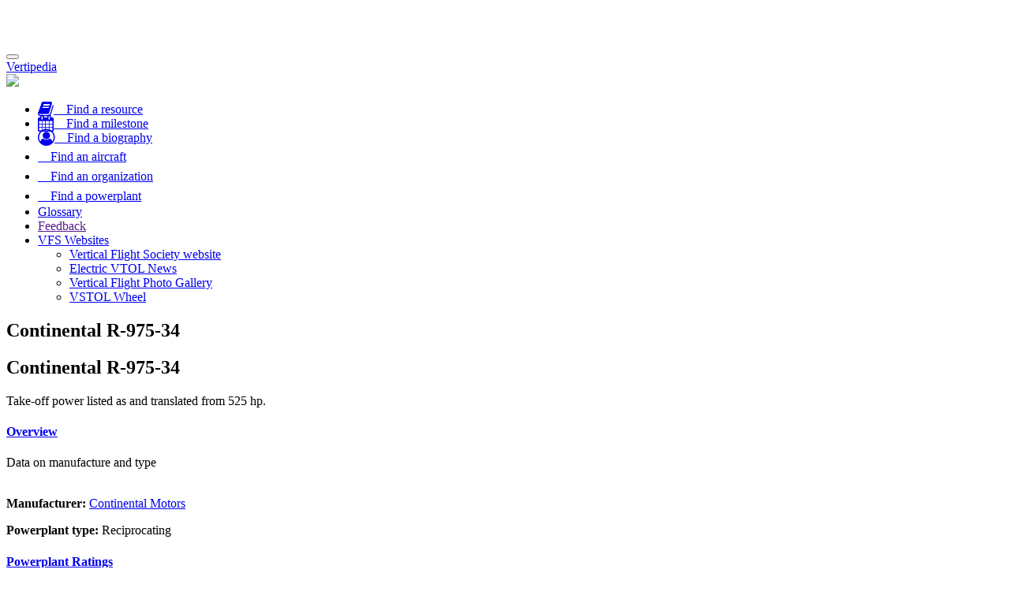

--- FILE ---
content_type: text/html;charset=UTF-8
request_url: https://vertipedia.vtol.org/powerplants/getPowerplant/powerplantID/333
body_size: 6267
content:

<!DOCTYPE html>
<html lang="en">
<head>
	
	<script async src="https://www.googletagmanager.com/gtag/js?id=UA-5066732-3"></script>
	<script>
  		window.dataLayer = window.dataLayer || [];
  		function gtag(){dataLayer.push(arguments);}
  		gtag('js', new Date());

  		gtag('config', 'UA-5066732-3');
	</script>
	
	<meta charset="utf-8">
	
	<title>Vertipedia&nbsp;-&nbsp;R-975-34</title>
	<meta name="description" content="Vertipedia is a comprehensive source of information on vertical flight. Vertipedia provides high-quality information on current and historical aircraft, as well as notable milestones in the history of vertical flight and biographical information on the people who made them happen.">
    <meta name="viewport" content="width=device-width, initial-scale=1, maximum-scale=1">
	
	<base href="//vertipedia.vtol.org/" />
	
	<link href="includes/css/jquery-ui.css" rel="stylesheet" type="text/css" />
	<link href="includes/css/jquery-ui.theme.min.css" rel="stylesheet" type="text/css" />
	<link href="includes/css/jquery-ui-1.10.4.custom.css" rel="stylesheet">
	<link href="includes/css/bootstrap.min.css" rel="stylesheet">
	<link rel="stylesheet" href="includes/css/bootstrap-responsive-tabs.css">
	<link href="includes/css/vertipediaStyles.css?parameter=1" rel="stylesheet">
	<link rel="stylesheet" href="includes/css/govicons.min.css">
	<link rel="stylesheet" href="includes/css/tooltip.css">
	<link rel="icon" type="image/png" href="//vertipedia.vtol.org/includes/images/vertipediaFavicon.png" />
	
    <script src="includes/js/jquery.js"></script>
    <script src="includes/js/jquery-ui.min.js"></script>
    <script src="includes/js/bootstrap-responsive-tabs.min.js"></script>
    <script src="includes/js/jquery.ui.position.js"></script>
    <script src="includes/js/jquery-ui-1.10.4.custom.js"></script>
    <script src="includes/js/jquery.ui.touch-punch.min.js"></script>	
	<script src="includes/js/bootstrap.min.js"></script>
	<script src="https://use.fontawesome.com/3a2537ce9b.js"></script>
	
	<script src="includes/js/tooltip.js"></script>

	<style>
		body{ padding-top: 50px; }
	</style>
</head>
<body data-spy="scroll">
	
	<div id="header">
		
<nav class="navbar navbar-inverse navbar-fixed-top" role="navigation">
	<div class="container-fluid">
		<div class="navbar-header">
			<button type="button" class="navbar-toggle" data-toggle="collapse" data-target="#navbar-collapse">			
				<span class="sr-only">Toggle navigation</span>
				<span class="icon-bar"></span>
				<span class="icon-bar"></span>
				<span class="icon-bar"></span>
			</button>
			
			<a class="navbar-brand" href="//vertipedia.vtol.org/">
			
				<div class="vertipediaTitle">Vertipedia</div>
				<img class="vertipediaLogo img-fluid img-responsive" src="includes/images/vertipediaLogoWhiteSmall.png" />
			</a>
		</div>

        <!-- Collect the nav links, forms, and other content for toggling -->
		<div class="collapse navbar-collapse navbar-inverse" id="navbar-collapse">
			<ul class="nav navbar-nav navbar-right vertipediaHeader">
				<li>
					
					<a href="/resources" title="Find resources">
						<i class="fa fa-book fa-lg"></i><span class="hidden-md hidden-lg">&nbsp;&nbsp;&nbsp;&nbsp;Find a resource</span>
					</a>
				</li>
				<li>
					<a href="/milestones" title="Find milestones">
						<i class="fa fa-calendar fa-lg"></i><span class="hidden-md hidden-lg">&nbsp;&nbsp;&nbsp;&nbsp;Find a milestone</span>
					</a>
				</li>
				<li>
					<a href="/biographies" title="Find biographies">
						<i class="fa fa-user-circle-o fa-lg"></i><span class="hidden-md hidden-lg">&nbsp;&nbsp;&nbsp;&nbsp;Find a biography</span>
					</a>
				</li>
				<li>
					<a href="/aircraft" title="Find aircraft">
						<i class="gi gi-helicopter" style="font-size: 1.4em;"></i><span class="hidden-md hidden-lg">&nbsp;&nbsp;&nbsp;&nbsp;Find an aircraft</span>
					</a>
				</li>
				<li>
					<a href="/organizations" title="Find organizations">
						<i class="gi gi-building" style="font-size: 1.3em;"></i><span class="hidden-md hidden-lg">&nbsp;&nbsp;&nbsp;&nbsp;Find an organization</span>
					</a>
				</li>
				<li>
					<a href="/powerplants" title="Find powerplants">
						<i class="gi gi-cogs" style="font-size: 1.4em;"></i><span class="hidden-md hidden-lg">&nbsp;&nbsp;&nbsp;&nbsp;Find a powerplant</span>
					</a>
				</li>
				<li>
					<a href="/glossary">Glossary</a>
				</li>
				<li>
					
					<a href="" data-toggle="modal" data-target="#feedbackModal" data-backdrop="static" data-keyboard="false">
						Feedback
					</a>
				</li>
				<li class="dropdown">
          			<a href="#" class="dropdown-toggle" data-toggle="dropdown" role="button">VFS Websites<span class="caret"></span></a>
					<ul class="dropdown-menu">
						<li><a href="https://vtol.org">Vertical Flight Society website</a></li>
						<li><a href="https://evtol.news">Electric VTOL News</a></li>
						<li><a href="https://gallery.vtol.org">Vertical Flight Photo Gallery</a></li>
						<li><a href="https://vtol.org/vstol/wheel.htm">VSTOL Wheel</a></li>
					</ul>
				</li>
				
			</ul>
		</div>
	</div>
</nav>

	</div>

	
		
	
	
	
	
					
	<div class="container">
		
	
<div class="row visible-xs visible-sm">	
	<div class="col-md-12">
		<section id="powerplantHeader">
			<div class="page-header">
				<h2>Continental R-975-34</h2>
			</div>
		</section>
	</div>
</div>

<div class="row">
	<div class="col-md-4 col-md-push-8 sidebar">
		
	</div>
	<div id="aircraftBody" class="col-md-8 col-md-pull-4">
		<section id="powerplantHeader">
			<div class="hidden-xs hidden-sm">
				<div class="page-header">
					<h2>Continental R-975-34</h2>
				</div>
			</div>
		</section>
		<section id="powerplantNotes">
			<div>
				Take-off power listed as and translated from 525 hp.
			</div>
		</section>
		<section id="powerplantOverview">
			
	<div>
		<h4 class="page-section">
			<a data-toggle="collapse" href="#overviewContent" id="overview" class="aircraftSubview">Overview</a>
		</h4>
		Data on manufacture and type
		<div class="collapse" id="overviewContent">
			<br />
			<p>
				<strong class="glossaryTerm" data-toggle="tooltip">
					<span id="primaryManufacturer" class="glossaryTerm" data-toggle="tooltip">Manufacturer:</span>
				</strong>
				<a href="//vertipedia.vtol.org/organizations/getOrganization/organizationID/185">
					Continental Motors
				</a>
			</p>
			<p>
				<strong class="glossaryTerm" data-toggle="tooltip">Powerplant type:</strong> Reciprocating
			</p>
		</div>
	</div>

		</section>
		<section id="powerplantRating">
			
	<div>
		<h4 class="page-section">
			<a data-toggle="collapse" href="#ratingContent" id="powerplantRating" class="aircraftSubview">Powerplant Ratings</a>
		</h4>
		Provided powerplant data is for uninstalled, sea level, static operations.
		<div class="collapse aircraftDetails" id="ratingContent">
			<br />
			
				<p><em>Take-off power listed as and translated from 525 hp.</em></p>
			
					<div class="col-md-6">
						<table class="table table-condensed">
							<thead>
								<tr>
									<th colspan="3">Normal Ratings</th>
								</tr>
							</thead>
							<tbody>
													
									<tr>
										<td class="col-xs-5">
											<span rel="tooltip" title="The maximum power level that can be used for an unlimited time under normal  conditions. This is for an un-installed engine (for the defined ambient, static conditions)">
												Max continuous:
											</span>
										</td>
										
											<td colspan="2">&nbsp;</td>
										
									</tr>
													
									<tr>
										<td class="col-xs-5">
											<span rel="tooltip" title="The maximum power level that can be used for a limited time (typically 5 minutes) under normal, take-off conditions. This is for an un-installed engine (for the defined ambient, static conditions)">
												Take-off / rated:
											</span>
										</td>
										
											<td>391 kW</td>
											<td>525 hp</td>
										
									</tr>
													
									<tr>
										<td class="col-xs-5">
											<span rel="tooltip" title="The maximum power level that can be used for a defined time (typically 30 minutes) under normal conditions. This is for an un-installed engine (for the defined ambient, static conditions)">
												Intermediate:
											</span>
										</td>
										
											<td colspan="2">&nbsp;</td>
										
									</tr>
													
									<tr>
										<td class="col-xs-5">
											<span rel="tooltip" title="The maximum power level that can be used for a defined time (typically 10 minutes) under normal conditions. This is for an un-installed engine (for the defined ambient, static conditions)">
												Maximum:
											</span>
										</td>
										
											<td colspan="2">&nbsp;</td>
										
									</tr>
								
							</tbody>
						</table>
					</div>
				
					<div class="col-md-6">
						<table class="table table-condensed">
							<thead>
								<tr>
									<th colspan="3">OEI Ratings</th>
								</tr>
							</thead>
							<tbody>
													
									<tr>
										<td class="col-xs-5">
											<span rel="tooltip" title="The contingency power rating (normally 2 or 2.5 minutes) for the uninstalled engine when operating OEI (for the defined ambient, static conditions)">
												OEI contingency:
											</span>
										</td>
										
											<td colspan="2">&nbsp;</td>
										
									</tr>
													
									<tr>
										<td class="col-xs-5">
											<span rel="tooltip" title="The continuous power rating for the uninstalled engine for OEI operation (for the defined ambient, static conditions)">
												OEI continuous:
											</span>
										</td>
										
											<td colspan="2">&nbsp;</td>
										
									</tr>
													
									<tr>
										<td class="col-xs-5">
											<span rel="tooltip" title="The 30 second power rating for the uninstalled engine for OEI operation (for the defined ambient, static conditions)">
												OEI 30-second:
											</span>
										</td>
										
											<td colspan="2">&nbsp;</td>
										
									</tr>
													
									<tr>
										<td class="col-xs-5">
											<span rel="tooltip" title="The intermediate power rating (normally 30 minutes) for the uninstalled engine when operating OEI (for the defined ambient, static conditions)">
												OEI intermediate:
											</span>
										</td>
										
											<td colspan="2">&nbsp;</td>
										
									</tr>
								
							</tbody>
						</table>
					</div>
				
			<div class="clearfix" style="margin-bottom: -2vh;">
			</div>
		</div>
	</div>

		</section>
		<section id="powerplantReferences">
			
		<div>
			<h4 class="page-section">
				<a data-toggle="collapse" href="#referencesContent" id="references" class="aircraftSubview">References</a>
			</h4>
			References and sources used
			<div class="collapse" id="referencesContent">
				<br />
				
						<div>
							<em><strong>
								Helicopters from "A to Z" | Part I 
							</strong></em>
							<div>
								Ralph P. Alex
								<br />
								AHS Newsletter, 1961,
								October, 1961 (page 13)
								<br />
								Periodical 
							</div>
						</div>
						<br />
					
				
				
			</div>
		</div>
	
		</section>
		
			<section id="powerplantUsage">
				
	<div>
		<h4 class="page-section">
			<a data-toggle="collapse" href="#usageContent" id="powerplantUsage" class="aircraftSubview">Aircraft using the Continental R-975-34</a>
		</h4>
		<div class="collapse" id="usageContent">
			<br />
			
				<p>
					<a href="//vertipedia.vtol.org/aircraft/getAircraft/aircraftID/595" target="_blank">
						Piasecki HUP-1 (Model PD-18) 
					</a>
				</p>
			
				<p>
					<a href="//vertipedia.vtol.org/aircraft/getAircraft/aircraftID/640" target="_blank">
						Sikorsky XHJS-1 (S-53) 
					</a>
				</p>
			
		</div>
	</div>

			</section>
		
	</div>	
</div>


<script>
//Bootstrap tooltips
	$(function() {
		$('[data-toggle="tooltip"]').tooltip({
			delay: 100,
			trigger : 'hover'
		});
	});
//End Bootstrap tooltips

// glossary lookup
	$(".glossaryTerm").hover(function() {
		var glossaryTerm = this.id;
		$('.tooltip').not(this).hide();
		
		$.ajax({
			url: "index.cfm?event=aircraft.getGlossaryDefinition&returnformat=plain",
			dataType: "text",
			data: {
				fieldName: glossaryTerm
			},
			success: function(glossaryDefinition) {
//				console.log(glossaryDefinition);
				$('.tooltip').not(this).hide();
				$('span#'+glossaryTerm).attr('data-original-title', glossaryDefinition).tooltip('show');
			},
			error: function(xhr, status, errorThrown) {
				console.log(xhr.responseText);
			}
		});	
		$('.tooltip').not(this).hide();
	});
	
	$('.glossaryTerm').mouseleave(function(){
		$(this).tooltip('hide');
	});
//end glossary lookup	
</script>
	</div>
		
	
	<div id="footer">
		
<footer class="footer-distributed">
	<div class="footer-right">
		<a href="https://www.facebook.com/AHS.Intl" target="_blank"><i class="fa fa-facebook"></i></a>
		<a href="https://twitter.com/helosociety" target="_blank"><i class="fa fa-twitter"></i></a>
		<a href="https://www.linkedin.com/groups/3922985" target="_blank"><i class="fa fa-linkedin"></i></a>
		<a href="https://vtol.org/webfeed/latest-ahs-news/feedRSS" target="_blank"><i class="fa fa-rss"></i></a>
		<a href="http://youtube.com/helosociety" target="_blank"><i class="fa fa-youtube-play"></i></a>
	</div>
	
	<div class="footerLogo">
		<a href="https://vtol.org">
			<img class="img-responsive" src="includes/images/frontPageLogo.png" />
		</a>
	</div>

	<div class="footer-left">
		<p class="footer-links">
			<a href="virtual/about">About Vertipedia</a>
			&nbsp;&nbsp;&nbsp;&nbsp;
			<a href="virtual/getInvolved">Get involved!</a>
			&nbsp;&nbsp;&nbsp;&nbsp;
			<a href="virtual/policies">Policies</a>
			&nbsp;&nbsp;&nbsp;&nbsp;
			<a href="#" data-toggle="modal" data-target="#contactUsModal" data-backdrop="static" data-keyboard="false">Contact us</a>			
			<br />
			Copyright &copy; 2026 The Vertical Flight Society. All rights reserved.<br />
		</p>
	</div>
	
	<a id="scrollToTop" href="#" class="btn btn-primary btn-lg scrollToTop" role="button" title="Click to return on the top page" data-toggle="tooltip" data-placement="left"><span class="glyphicon glyphicon-chevron-up"></span></a>
</footer>


	</div>
	
<div id="contactUsModal" class="modal" tabindex="-1" role="dialog">
	<div class="modal-dialog" role="document">
		<div class="modal-content">
			<div class="modal-header">
				<h5 id="contactUsHeader" class="modal-title" style="display: none;">Thanks for contacting us!</h5>
				<h5 class="modal-title">Contact <span class="whoToSendTo"></span></h5>
		        <button type="button" class="close" data-dismiss="modal" aria-label="Close">
		          <span aria-hidden="true">&times;</span>
		        </button>
			</div>
			<div class="modal-body">
				<p class="statusMessage"></p>
		        <form action="" id="contactVertipedia" name="contactVertipedia" method="">
		        	<input type="hidden" class="form-control" id="whoToSendTo" name="whoToSendTo" />
		        	<p>
						<input type="email" class="form-control" name="contactEmail" placeholder="Your email" required />
					</p>
					<p>
						<textarea class="form-control" rows="4" name="contactMessage" placeholder="Your message" required></textarea>
					</p>
					<p>
						<button id="contactSubmit" class="btn btn-default" name="contactSubmit">Contact us!</button>
					</p>
				</form>
			</div>
			<div class="modal-footer">
				<button type="button" class="btn btn-default" data-dismiss="modal">Close</button>
			</div>
		</div>
	</div>
</div>

<div id="loginModal" class="modal" tabindex="-2" role="dialog">
	<div class="modal-dialog" role="document">
		<div class="modal-content">
			<div class="modal-header">
				<h5 id="loginHeader" class="modal-title" style="display: none;">Thanks for contacting us!</h5>
				<h5 class="modal-title">Member Login</h5>
		        <button type="button" class="close" data-dismiss="modal" aria-label="Close">
		          <span aria-hidden="true">&times;</span>
		        </button>
			</div>
			<div class="modal-body">
				<p class="statusMessage">					
				</p>
				<p>
					Please enter your Vertical Flight Society membership credentials - the ones you would use to log in to My AHS, renew your 
					membership, or register for an event.
				</p>
				<p>
					Not a VFS member? Why not <a href="https://vtol.org/what-we-do/benefits-of-membership" target="_blank">join today</a>?
				</p>
				<form id="memberCheck" name="memberCheck" action="" method="">
					
						<p>
							Username: <input type="text" class="form-control" name="username" placeholder="Enter your AHS username" />
						</p>
						<p>
							Password: <input type="password" class="form-control" name="password" placeholder="Enter your AHS password" />
						</p>
						<p>
							<button class="btn btn-default" id="memberLoginSubmit" name="memberLoginSubmit">Log in to VFS</button>
						</p>
					
				</form>
				<div id="loadingSpinner" style="display: none;">
					<img src="https://vertipedia.vtol.org/includes/images/loaderGIF.gif" align="center">
				</div>
			</div>
			<div class="modal-footer">
				<button type="button" class="btn btn-default" data-dismiss="modal">Close</button>
			</div>
		</div>
	</div>
</div>

<div id="feedbackModal" class="modal" tabindex="-3" role="dialog">
	<div class="modal-dialog" role="document">
		<div class="modal-content">



<div class="modal-header">
	<h5 id="feedbackHeader" class="modal-title" style="display: none;">Thanks for your feedback!</h5>
	<h5 class="modal-title">Provide feedback on Vertipedia</h5>
	<button type="button" class="close" data-dismiss="modal" aria-label="Close">
		<span aria-hidden="true">&times;</span>
	</button>
</div>
<div class="modal-body">
	<p class="statusMessage">

	</p>
	<form action="" id="vertipediaFeedback" name="vertipediaFeedback" method=""> 
		<p>
			Thank you for your feedback! Please complete the form below. Note: fields marked 
			with "<span>*</span>" are required.<br /><br />
		</p>
		<p>
			<label>I'd like to provide feedback on: <span>*</span></label>
			<select name="feedbackType">
				
					<option value="3">Contributor functions</option>
				
					<option value="2">Database</option>
				
					<option value="4">Other</option>
				
					<option value="1">Website</option>
				
			</select>
		</p>			
		<p>
			<label>Please provide a brief summary of your comment or issue: <span>*</span></label>
			<input type="text" name="feedbackSummary" placeholder="Summary" required />
		</p>
		<p>
			<label>Full name: <span>*</span></label>
			<input type="text" name="submittedBy" placeholder="Full name" required>
		</p>
		<p>
			<label>Organization:</label>
			<input type="text" name="organization" placeholder="Organization or company">
		</p>
		<p>
			<label>Email address: <span>*</span></label>
			<input type="email" name="senderEmail" placeholder="Email address" required>
		</p>
		<p>
			<label>Phone number:</label>
			<input type="text" name="senderPhone" placeholder="Contact phone number">
		</p>
		<p>
			<label>Detailed description</label>
			<textarea class="form-control" rows="4" name="feedbackDetails" placeholder="Details"></textarea>
		</p>
					
		<input type="hidden" name="dateSubmitted" value="2026/02/02">
		<input type="hidden" name="ticketStatus" value="1">
		<input type="hidden" name="referringPage" value="vertipedia.vtol.org/powerplants/getPowerplant/powerplantID/333">
					
		<p>
			<button id="feedbackSubmit" class="btn btn-default" name="feedbackSubmit">Submit feedback</button>
		</p>
	</form>
</div>
<div class="modal-footer">
	<button type="button" class="btn btn-default" data-dismiss="modal">Close</button>
</div>

		</div>
	</div>
</div>

</body>
</html>


<script src="includes/js/globalFunctions.js"></script>
<script src="includes/js/relatedResourceFunctions.js"></script>
<script src="includes/js/searchFunctions.js"></script>